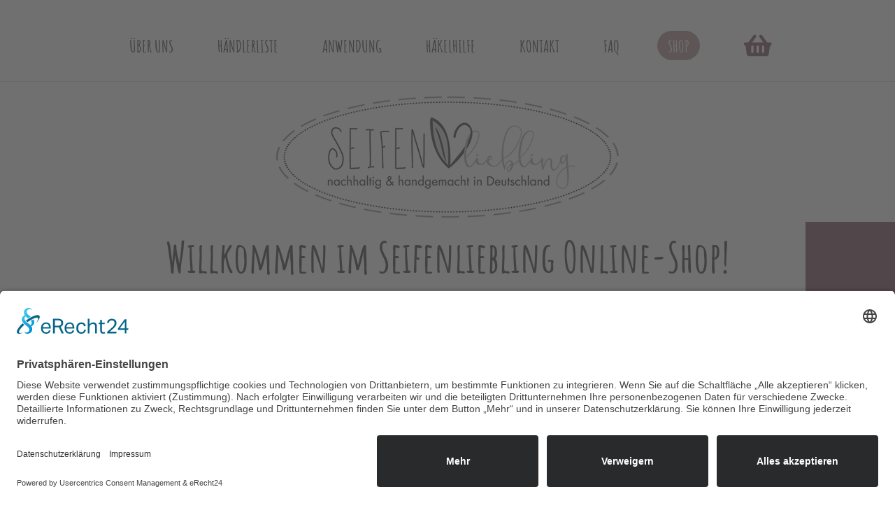

--- FILE ---
content_type: text/css
request_url: https://seifenliebling.de/wp-content/uploads/wtfdivi/wp_head.css?ver=1601300917
body_size: 436
content:
.et_pb_toggle_open .et_pb_toggle_title:before{display:block !important;content:"\e04f"}@media only screen and (min-width:981px){.et_pb_slider:not(.et_pb_gallery),.et_pb_slider:not(.et_pb_gallery) .et_pb_container{height:180px !important}.et_pb_slider:not(.et_pb_gallery),.et_pb_slider:not(.et_pb_gallery) .et_pb_slide{max-height:180px}.et_pb_slider:not(.et_pb_gallery) .et_pb_slide_description{position:relative;top:25%;padding-top:15px !important;padding-bottom:15px !important;margin-top:-15px !important;height:auto !important}}

--- FILE ---
content_type: text/css
request_url: https://seifenliebling.de/wp-content/themes/seifenliebling/style.css?ver=4.27.4
body_size: 39191
content:
/*
 Theme Name:     Seifenliebling
 Theme URI:      http://mindcopter.com
 Description:    child theme for Seifenliebling
 Author:         mindcopter
 Author URI:     http://mindcopter.com
 Template:       Divi
 Version:        1.0.0
*/

/* =Theme customization starts here
------------------------------------------------------- */
/* caveat-regular - latin */
@font-face {
  font-family: 'Caveat';
  font-style: normal;
  font-weight: 400;
  src: url('fonts/caveat-v8-latin-regular.eot'); /* IE9 Compat Modes */
  src: local('Caveat Regular'), local('Caveat-Regular'),
       url('fonts/caveat-v8-latin-regular.eot?#iefix') format('embedded-opentype'), /* IE6-IE8 */
       url('fonts/caveat-v8-latin-regular.woff2') format('woff2'), /* Super Modern Browsers */
       url('fonts/caveat-v8-latin-regular.woff') format('woff'), /* Modern Browsers */
       url('fonts/caveat-v8-latin-regular.ttf') format('truetype'), /* Safari, Android, iOS */
       url('fonts/caveat-v8-latin-regular.svg#Caveat') format('svg'); /* Legacy iOS */
}
/* caveat-700 - latin */
@font-face {
  font-family: 'Caveat';
  font-style: normal;
  font-weight: 700;
  src: url('fonts/caveat-v8-latin-700.eot'); /* IE9 Compat Modes */
  src: local('Caveat Bold'), local('Caveat-Bold'),
       url('fonts/caveat-v8-latin-700.eot?#iefix') format('embedded-opentype'), /* IE6-IE8 */
       url('fonts/caveat-v8-latin-700.woff2') format('woff2'), /* Super Modern Browsers */
       url('fonts/caveat-v8-latin-700.woff') format('woff'), /* Modern Browsers */
       url('fonts/caveat-v8-latin-700.ttf') format('truetype'), /* Safari, Android, iOS */
       url('fonts/caveat-v8-latin-700.svg#Caveat') format('svg'); /* Legacy iOS */
}

/* amatic-sc-regular - latin */
@font-face {
  font-family: 'Amatic SC';
  font-style: normal;
  font-weight: 400;
  src: url('fonts/amatic-sc-v15-latin-regular.eot'); /* IE9 Compat Modes */
  src: local('Amatic SC Regular'), local('AmaticSC-Regular'),
       url('fonts/amatic-sc-v15-latin-regular.eot?#iefix') format('embedded-opentype'), /* IE6-IE8 */
       url('fonts/amatic-sc-v15-latin-regular.woff2') format('woff2'), /* Super Modern Browsers */
       url('fonts/amatic-sc-v15-latin-regular.woff') format('woff'), /* Modern Browsers */
       url('fonts/amatic-sc-v15-latin-regular.ttf') format('truetype'), /* Safari, Android, iOS */
       url('fonts/amatic-sc-v15-latin-regular.svg#AmaticSC') format('svg'); /* Legacy iOS */
}
/* amatic-sc-700 - latin */
@font-face {
  font-family: 'Amatic SC';
  font-style: normal;
  font-weight: 700;
  src: url('fonts/amatic-sc-v15-latin-700.eot'); /* IE9 Compat Modes */
  src: local('Amatic SC Bold'), local('AmaticSC-Bold'),
       url('fonts/amatic-sc-v15-latin-700.eot?#iefix') format('embedded-opentype'), /* IE6-IE8 */
       url('fonts/amatic-sc-v15-latin-700.woff2') format('woff2'), /* Super Modern Browsers */
       url('fonts/amatic-sc-v15-latin-700.woff') format('woff'), /* Modern Browsers */
       url('fonts/amatic-sc-v15-latin-700.ttf') format('truetype'), /* Safari, Android, iOS */
       url('fonts/amatic-sc-v15-latin-700.svg#AmaticSC') format('svg'); /* Legacy iOS */
}

/* montserrat-regular - latin */
@font-face {
  font-family: 'Montserrat';
  font-style: normal;
  font-weight: 400;
  src: url('fonts/montserrat-v15-latin-regular.eot'); /* IE9 Compat Modes */
  src: local('Montserrat Regular'), local('Montserrat-Regular'),
       url('fonts/montserrat-v15-latin-regular.eot?#iefix') format('embedded-opentype'), /* IE6-IE8 */
       url('fonts/montserrat-v15-latin-regular.woff2') format('woff2'), /* Super Modern Browsers */
       url('fonts/montserrat-v15-latin-regular.woff') format('woff'), /* Modern Browsers */
       url('fonts/montserrat-v15-latin-regular.ttf') format('truetype'), /* Safari, Android, iOS */
       url('fonts/montserrat-v15-latin-regular.svg#Montserrat') format('svg'); /* Legacy iOS */
}

/* montserrat-italic - latin */
@font-face {
  font-family: 'Montserrat';
  font-style: italic;
  font-weight: 400;
  src: url('fonts/montserrat-v15-latin-italic.eot'); /* IE9 Compat Modes */
  src: local('Montserrat Italic'), local('Montserrat-Italic'),
       url('fonts/montserrat-v15-latin-italic.eot?#iefix') format('embedded-opentype'), /* IE6-IE8 */
       url('fonts/montserrat-v15-latin-italic.woff2') format('woff2'), /* Super Modern Browsers */
       url('fonts/montserrat-v15-latin-italic.woff') format('woff'), /* Modern Browsers */
       url('fonts/montserrat-v15-latin-italic.ttf') format('truetype'), /* Safari, Android, iOS */
       url('fonts/montserrat-v15-latin-italic.svg#Montserrat') format('svg'); /* Legacy iOS */
}

/* montserrat-500 - latin */


/* montserrat-700 - latin */
@font-face {
  font-family: 'Montserrat';
  font-style: normal;
  font-weight: 700;
  src: url('fonts/montserrat-v15-latin-700.eot'); /* IE9 Compat Modes */
  src: local('Montserrat Bold'), local('Montserrat-Bold'),
       url('fonts/montserrat-v15-latin-700.eot?#iefix') format('embedded-opentype'), /* IE6-IE8 */
       url('fonts/montserrat-v15-latin-700.woff2') format('woff2'), /* Super Modern Browsers */
       url('fonts/montserrat-v15-latin-700.woff') format('woff'), /* Modern Browsers */
       url('fonts/montserrat-v15-latin-700.ttf') format('truetype'), /* Safari, Android, iOS */
       url('fonts/montserrat-v15-latin-700.svg#Montserrat') format('svg'); /* Legacy iOS */
}

/*Allgemein */
@media screen and (min-width: 1200px) {
	.logo img {
		position: absolute !important;
		min-width: 18vw !important;
		left: 35px !important;
		top: -20px !important;
	}
}
/*ALLGEMEIN*/
::-moz-selection { background: #99747e; color:#fff; }
::selection { background: #99747e; color:#fff; }

body {
	-moz-hyphens: auto;
  	hyphens: auto;
}

h1 {
	font-family: 'Amatic SC' !important;
	font-weight: bold;
	color: #666;
	font-size: 60px;
}
h2 {
	font-family: 'Amatic SC' !important;
	font-size: 45px !important;
}
.page-id-138 h3, .page-id-140 h3 {
	font-family: 'Amatic SC' !important;
	font-weight: bold;
	font-size: 36px;
	color: #c0a3a7;
}
h4 {
	font-family: 'Amatic SC' !important;
	font-size: 30px !important; 
}
h5 {
	font-family: 'Caveat', cursive !important;
	font-size: 36px;
	color: #99747e;
	text-align: right;
}
p, strong, .entry-content ul, .et_pb_toggle_content {
	font-family: 'Montserrat',Helvetica,Arial,Lucida,sans-serif;
	font-size: 15px;
	line-height: 1.9em;
	color: #666;
}

.archive .et_pb_divider:before{
    border-top-color: #d2b9bb !important;
    border-top-width: 2px !important;
}

/*ul {
	list-style-image: url("/wp-content/uploads/2020/09/listenpunkt.png");
}*/
#eigenschaften-seifenlieblinge ul {
	padding-left: 0 !important;
}
#haekelhilfe li:before, #dse li:before, .single-product #eigenschaften-seifenlieblinge li:before {
	content: url("/wp-content/uploads/2020/09/listenpunkt.png");
	/*position: relative;
	top: 5px;
	left: -5px;*/
	position:absolute;
	margin-left: -25px;	
}
#eigenschaften-seifenlieblinge, .variation {
	font-family: 'Montserrat',Helvetica,Arial,Lucida,sans-serif;
	font-size: 15px;
	line-height: 1.9em;
	color: #666;
}
li {
	padding: 5px 10px;
	list-style-type: none;
}
.text_hell p, .text_hell strong {
	color: #fff !important;
}
.et_pb_section .teiler_weiss::after {
	content: url("/wp-content/uploads/2020/09/teiler_weiss.png") !important;
	top: -20px;
    position: absolute;
    z-index: 50;
    left: 45%;
    left: calc(50% - 60px);
}
#anwendung .teiler_grau::after, #haekelhilfe .teiler_grau::after {
    content: url("/wp-content/uploads/2020/09/teiler_grau.png");
    top: -20px;
    position: absolute;
    z-index: 50;
    left: 45%;
    left: calc(50% - 60px);
}
.text_hell .et_pb_image_wrap:hover .et-pb-icon, .et_pb_blurb:hover .et_pb_image_wrap  {
	animation: shake 0.82s cubic-bezier(.36,.07,.19,.97) both;
	transform: translate3d(0, 0, 0) rotate(0deg);
	backface-visibility: hidden;
	perspective: 1000px;
}
.text_hell .et_pb_blurb {
		cursor: pointer !important;
}
.centered-inline-logo-wrap {
	padding: 0 !important;
}
/*MENÜ & HEADER*/
#top-menu li {
	padding-right: 50px;
}
.et-fixed-header #top-menu li {
	padding-right: 50px;
}
.header_foto img {
	max-width: 80% !important;
}

/*EINLEITUNG*/
#ueber-uns img:first-child {
	transform: scale(1.3);
}
@media (max-width: 1440px) {
	#ueber-uns #baumwolle {
		width: 100%;
		position: absolute !important;
		bottom: -50px !important;
		top: auto;
		left: -20% !important;
		right: auto;
		text-align: left;
		margin-left: 0;
	}
	#ueber-uns #baumwolle img {
		transform: scale(1);
	}
}
@media (max-width: 1350px) {
	.et_pb_section_3 .et_pb_row {
		box-shadow: 780px 0px 0px 0px #99747e;
	}
}
/*SÄCKCHEN*/
@media (min-width: 980px) {
	.fotos_korb{
		min-height:450px;
		height:450px;
	}
}
@media (min-width: 1100px) {
	.fotos_korb{
		min-height:600px;
		height:600px;
	}
}
.fotos_korb .et_pb_image {
	opacity: 0;
	visibility: hidden;
	transition: visibility 0s, opacity 0.2s ease-in-out;
	position: absolute;
}
.fotos_korb .et_pb_image:first-child {
	visibility: visible !important; 
	opacity: 1 !important;
}
.fotos_farben .et_pb_image:hover {
	cursor: pointer;
}
.fotos_korb .et_pb_image .et_pb_image_wrap {
	max-width: 80% !important
}
@media (min-width: 979px) {
	.fotos_farben:before {
		content: url("/wp-content/uploads/2020/10/farbe_auswahl.png");
		position: absolute;
		top: -120px;
		right: -130px;
		z-index: 100;
		transform: rotate(5deg);
	}
}
@media (max-width: 1441px) {
	.fotos_korb .et_pb_image .et_pb_image_wrap {
		max-width: 70% !important
	}
	.fotos_farben {
		margin-top: -100px;
	}
}
/*SEIFENSCHALEN*/
.seifenschalen:before {
	position: absolute;
	content: url("/wp-content/uploads/2020/09/hinweis.png");
	width: 80px;
	height: 80px;
	top: -40px;
	left: 44px;
}

/*ANWENDUNG*/
#anwendung .et_pb_team_member_image img {
		border-radius: 100% 100% 100% 100%;
}
#anwendung .et_pb_team_member_image img {
		max-width: 70%;
		border: 7px solid #b2b1b1;
		border-style: dashed;
}

.et_pb_team_member_description h4, #haekelhilfe h4 {
	color: #99747e !important;
	font-weight: bold;
	font-family: 'Amatic SC' !important;
	font-size: 45px !important;
}

@media (min-width: 980px) {
	#anwendung .et_pb_team_member_image {
		max-width: 50%;
		border-radius: 100% 100% 100% 100%;
	}
	#anwendung .et_pb_team_member_description {
		max-width: 50%;
		/*padding: 100px;*/
		padding-top: 90px;
	}

	#anwendung .et_pb_team_member:nth-child(odd) .et_pb_team_member_image {
   		 display: flex;
   		 order: 2;
		 margin-left: 140px;
		margin-right: -60px !important;
	}
	#anwendung .et_pb_team_member:nth-child(odd) .et_pb_team_member_image:before {
		position: absolute;
		content: "";
		width: 112px;
		height: 4px;
		background: #d2b9bb;
		top: auto;
		left: auto;
		margin-top: 184px;
		margin-left: -112px;
	}
	#anwendung .et_pb_team_member:nth-child(even) .et_pb_team_member_image:before {
		position: absolute;
		content: "";
		width: 142px;
		height: 4px;
		background: #d2b9bb;

		top: auto;
		left: auto;
		margin-top: 184px;
		margin-left:70%;
	}
	#anwendung .et_pb_team_member:nth-child(odd) .et_pb_team_member_description{
		 display: flex;
		 flex-direction: column;
   		 order: 1;
		 z-index:2;
	}

	/*#anwendung .et_pb_team_member:nth-child(odd) .et_pb_team_member_description:after*/
	#anwendung .et_pb_team_member:nth-child(odd) .et_pb_team_member_image:after {
		position: absolute;
		content: url("/wp-content/uploads/2020/09/punkt.png");
		width: 40px;
		height: 40px;
		margin-left: -130px;
		margin-top: 31%;

	}

	/*#anwendung .et_pb_team_member:nth-child(even) .et_pb_team_member_description:after*/
	#anwendung .et_pb_team_member:nth-child(even) .et_pb_team_member_image:after{
		position: absolute;
		content: url("/wp-content/uploads/2020/09/punkt.png");
		width: 40px;
		height: 40px;
		margin-left: 130px;
		margin-top: 31%;
	}

	
	#anwendung .et_pb_team_member:hover .et_pb_team_member_image img {
		transform: scale(1.1);
	}
	#anwendung .et_pb_team_member .et_pb_team_member_image img {
		transition: transform .3s ease-in-out;
	}
	#anwendung .et_pb_team_member:hover .et_pb_team_member_description p{
		background: #fff;
	}
	#anwendung .et_pb_team_member:hover {
		cursor: pointer;
	}
}
/*ETIKETTEN*/
@media (min-width: 980px) {
	.et-pb-arrow-next {
		margin-right: -35px;
	}
	.et-pb-arrow-prev {
		margin-left: -40px;
	}
	.et_pb_section_7 .et_pb_main_blurb_image {
		max-height: 96px;
	}
}
/*SOCIAL MEDIA*/
.icon-bar {
	position: fixed;
	top: 56%;
	right: 0;
	-webkit-transform: translateY(-50%);
	-ms-transform: translateY(-50%);
	transform: translateY(-50%);        
	z-index: 100;
}
.icon-bar a {
  display: block;
  transition: all 0.3s ease;
	width: 70px;
}
.icon-bar a:hover {
	opacity: 0.7;
	animation: shake 0.82s cubic-bezier(.36,.07,.19,.97) both;
	transform: translate3d(0, 0, 0) rotate(0deg);
	backface-visibility: hidden;
	perspective: 1000px;
}

@media (max-width: 980px) {
	.icon-bar a {
		width: 45px;
	}
	.icon-bar {
	position: fixed;
	top: 70%;
	}
}
/*FAQ*/
.faq_katalog h2 {
	text-align: center !important;
	color: #99747e;
	font-size: 34px !important;
	font-weight: bold;
}
.faq_katalog .et_pb_row {
	padding-bottom: 100px;
}
.et_pb_accordion_item  {
	margin-left: -20px;
	width: 105%;
}

/*KONTAKTFORMULAR*/
.wpcf7-text, .wpcf7-textarea, .wpcf7-captcha,
.woocommerce form .form-row select{
	background-color: #eee !important;
	border: none !important;
	width: 100% !important;
	-moz-border-radius: 0 !important;
	-webkit-border-radius: 0 !important;
	border-radius: 0 !important;
	font-size: 14px;
	color: #999 !important;
	padding: 16px !important;
	-moz-box-sizing: border-box;
	-webkit-box-sizing: border-box;
	box-sizing: border-box;
}
.wpcf7-submit {
	margin: 8px auto 0;
	cursor: pointer;
	margin-top: 0 !important;
    color: #fff !important;
    border-radius: 50px !important;
    border: 2px solid #99747e !important;
	background: #99747e !important; 
	font-family: 'Montserrat',sans-serif !important;
	font-size: 16px !important;
	text-align: center;
	padding: 0.3em 1em !important;
	text-transform: uppercase;
	font-weight: bold;
	letter-spacing: 1px;
	border-width: 10px !important;
}
.wpcf7-submit:hover {
	background: #73555d !important; 
	margin-top: 0 !important;
	border: 2px solid #73555d !important;
	border-width: 10px !important;
}
.wpcf7-spinner {
	display: none;
}
.wpcf7-quiz {
	width: 10%;
	border-radius: 50px;
}
.wpcf7-form label {
	margin-bottom: 1em;
}
.column-half, .column-full {
    box-sizing: border-box;
    float: left;
    padding: 0 0.65rem 0.65rem 0;
    position: relative;
    width: 100%;
}
.column-half {
    width: 50%;
}
.form-row div:nth-child(6) {
  width: 88%;
}
.form-row div:nth-child(7) {
  width: 6%;
   text-align:right;
}

/*neu*/
.wpcf7-form label {
	margin-bottom: 1em;
}
label[for='einwilligung'],
label[for='einwilligung-2'] {
    display: block;
    float: right;
    width: 95%;
	line-height: 1.8em;
	padding: 5px;
}

.et_pb_row_form{
	width:100%;
	padding: 0 !important;
    margin: 0 auto !important;
}
.et_pb_row_form{
	width:100%;
	padding: 0 !important;
    margin: 0 auto !important;
}

.et_pb_row_form .et_pb_column{
    margin-right: 1.5%;
	padding:0 !important;
	margin-bottom:0 !important;
	margin-top:0 !important;
}
.et_pb_row_form .et_pb_column_1_3{
    width: 32.267%;
}
.et_pb_row_form  .et_pb_column_1_2 {
    width: 49.25%;
}

input[type="checkbox"]{
	transform:scale(1.5);
	margin-right:6px;
}

.wpcf7-form-control-wrap.acceptance-999{
	display:inline
}
.wpcf7-form-control-wrap.acceptance-999 span.wpcf7-not-valid-tip{
	display:inline-block !important;
	padding-left:5px
}

span.hinweis {
    font-size: 12px;
    line-height: 1.4em;
    display: inline-block;
}

.et_pb_row_form .et_pb_column{
    margin-right: 0;
	padding:2px !important;
	margin-bottom:0 !important;
	margin-top:0 !important;
}
.et_pb_row_form .et_pb_column_1_3{
    width: 32.267%;
}
.et_pb_row_form  .et_pb_column_1_2 {
    width: 50%;
}

/*neu Ende*/
#order_comments{
	height:155px;
}

textarea{
  font-family: "Open Sans",Arial,sans-serif;
}
.wpcf7-response-output {
	margin-left: -20px !important;
	padding: 45px !important;
}
.column-full:first-child {
	padding-top: 20px !important;
}
@media (max-width:750px){
	 .column-half {
		width: 100%;
	   float:none;
	 }
	.form-row div:nth-child(6) {
  		width: 100% !important;
	}
	.form-row div:nth-child(7) {
	  width: 100%;
	   text-align:center !important;
	}
	.column-half, .column-full {
		padding-right: 0 !important;
	}
}
@media (min-width:751px) and (max-width:1200px){
.form-row div:nth-child(6) {
  width: 100%;
}
}
div.wpcf7-validation-errors, div.wpcf7-acceptance-missing {
    border: none;
    clear: both;
    background: rgba(150,0,0,.21);
}
div.wpcf7-mail-sent-ok {
    border: 2px solid #398f14;
	background:#398f14;
    clear: both;
}
span.wpcf7-not-valid-tip {
    color: rgba(150,0,0,1);
    font-size: 1em;
    font-weight: normal;
    display: block;
}
/*RECAPTCHA MOBIL*/
@media (max-width:360px){
  .wpcf7-recaptcha{
    margin-left: -28px !important;
    transform: scale(0.8) !important;
  }
}
/*FOOTER*/
.footer-widget {
	display: inline-grid;
}
.footer-widget .textwidget, .et_pb_widget {
    text-align: center !important;
	margin-top: 30px;
}
.footer-widget .textwidget p {
	padding-top: 20px;
	color: #fff !important;
}
#footer-widgets{
	padding-top: 0;
}
.far { 
	font-size: 60px;
	color: #99747e;
}
#menu-footermenue a {
	color: #fff;
}
#et-footer-nav {
    background-color: #d2b9bb;
}
.et_pb_widget a {
    color: #fff !important;
}

#nav_menu-3{
	margin-bottom:0 !important;
}
#custom_html-6{
	margin-top:0 !important;
}
/*TOOLTIP*/
.tooltip {
  position: relative;
  display: inline-block;
color: #fff;
}

.tooltip .tooltiptext {
  visibility: hidden;
  width: 120px;
background-color: #fff;
color: #666;
  text-align: center;
  border-radius: 6px;
  padding: 5px 0;
  position: absolute;
  z-index: 1;
  bottom: 125%;
  left: 0%;
  margin-left: -60px;
  opacity: 0;
  transition: opacity 0.3s;
}

.tooltip .tooltiptext::after {
  content: "";
  position: absolute;
  top: 100%;
  left: 50%;
  margin-left: -5px;
  border-width: 5px;
  border-style: solid;
  border-color: #fff transparent transparent transparent;
}

.tooltip:hover .tooltiptext {
  visibility: visible;
  opacity: 1;
	width: 140%;
font-size: 14px;
line-height: 1.5em;
	padding-bottom: 30px;
}
/*ALLGEMEIN MOBIL*/
@media (max-width: 979px) {
	.et_pb_cta_2.et_pb_promo {
		padding-left: 40px !important;
		padding-right: 40px !important;
	}
	.text_hell {
		width: 100%;
		margin-left: 0;
		margin-right: 0;
	}
	h5 {
		text-align: center;
	}
	.et_pb_text_inner, p, .et_pb_button_wrapper, h2, h4, h5 {
		text-align: center !important;
	}
	.fotos_farben {
		padding-top: 62vw;
	}
	.fotos_farben .et_pb_module {
		padding: 0 2px;
	}
	.fotos_korb .et_pb_image:after {
		bottom: 5vw !important;
		font-size: 24px !important;
	}
	.et_mobile_menu li a, .select_page {
		font-size: 24px !important;
	}
}
@media screen and (min-width: 680px) and (max-width: 980px) {
	.fotos_farben {
		padding-top: 50vw !important;
	}
}

@keyframes shake {
  10%, 90% {
    transform: translate3d(-1px, 0, 0) rotate(0deg);
  }
  20%, 80% {
    transform: translate3d(2px, 3px, 4px) rotate(2deg);
  }
  30%, 50%, 70% {
    transform: translate3d(-4px, 0, 0) rotate(-2deg);
  }
  40%, 60% {
    transform: translate3d(4px, 0, 0)  rotate(0deg);
  }
}



/*SHOP*/
/*PRODUKTE*/
.woocommerce table.shop_table td {
    line-height: 2em;
	font-size: 14px;
}

table.variations th.label{
	display:inline !important;
}
/*SHOPSEITE*/
.archive .et_pb_row {
	min-width: 100 !important;
}

.archive .container {
	padding-top: 15px !important;
}
.et_pb_post.product.type-product .et_pb_section_0 h1:before {
	margin-top: -55px;
}
.archive .woocommerce-breadcrumb{
	display:none;
}

.woocommerce-products-header {
	padding-bottom: 30px;
}
.woocommerce-products-header__title {
	display: none;
}
.archive h2 {
	font-family: 'Amatic SC' !important;
	font-size: 38px !important;
	font-weight: 700;
	color: #666 !important;
	hyphens: initial !important; 
}
.archive .woocommerce-Price-amount {
	font-size: 36px !important;
	color: #99747e !important;
	font-family: 'Amatic SC' !important;
	font-weight: 700;
}

.et_right_sidebar #left-area {
	width: 100% !important;
	padding-right: 0 !important;
}
.et_right_sidebar #main-content .container::before {
	display: none;
}
.woocommerce-loop-product__title {
	min-height: 150px !important; 
}
.archive .related.products h2 {
	font-family: 'Amatic SC' !important;
	font-size: 40px !important;
	font-weight: 700 !important;
	color: #666 !important;
}
.woocommerce-products-header {
	text-align: center;
}
.woocommerce a.added_to_cart {
    padding-top: .5em;
    display: block;
    width: 100%;
	max-width:360px;
    text-align: center;
}
.woocommerce #respond input#submit.loading:after, .woocommerce a.button.loading:after, .woocommerce button.button.loading:after, .woocommerce input.button.loading:after {
    top: 5px;
    right: 0;
}

.woocommerce-notices-wrapper {
    max-width: 1080px;
    margin: 0 auto;
    margin-top: 2px;
}

.product-template-default.single .et_pb_module.et_pb_wc_images .woocommerce-product-gallery__image.flex-active-slide:after{
	content: 'Die dargestellten Farben können je nach Monitor und Bildschirmauflösung von den tatsächlichen Farben abweichen.';
	font-size: 11px;
	line-height: 1.1em;
	display: inline-block;
	margin-bottom: 25px;
}

/*Mein Konto*/
.woocommerce .woocommerce-orders-table .woocommerce-orders-table__cell-order-actions a {
  padding: 0em 0.5em 0em 0.5em;
  margin: 5px;
  font-size: 13px !important;
}
.woocommerce .woocommerce-orders-table .woocommerce-orders-table__cell-order-actions a:hover::after {
	opacity: 0 !important;
}

.woocommerce-MyAccount-navigation{
	font-weight:bolder;
}

.woocommerce-MyAccount-navigation li {
	border-bottom: 1px dashed rgba(128,128,128,.35);
	padding: 15px;
}

/*AEHNLICHE PRODUKTE*/
.related.products h2:first-child {
	font-family: 'Amatic SC' !important;
	font-weight: bold;
	color: #666;
	font-size: 60px !important;
	text-align: center;
}
.related.products bdi {
	font-size: 40px !important;
	color: #99747e;
}
.related.products .onsale {
	padding-top: 0;
	padding-bottom: 0;
}
/*EINZELPRODUKT*/
.single-product .price, .page-id-2 .woocommerce-Price-amount, .et_pb_wc_price .woocommerce-Price-amount {
	font-family: 'Amatic SC' !important;
	font-weight: 700 !important;
	font-size: 60px !important;
	
}
.et_pb_wc_price .price {
	padding-bottom: 0 !important;
}
.wgm-info.woocommerce-de_price_taxrate  {
	margin-top: 20px !important;
}
.wgm-info{
	font-size: .8em;
}
.single-product h2{
	font-weight: 700;
	color: #99747e;
}

#wichtige-infos p, #wichtige-infos strong{
	color: #fff !important;
}
#wichtige-infos h3 {
	font-family: 'Amatic SC' !important;
	font-size: 34px; 
	font-weight: 700;
	color: #fff;
}
.single-product {
	font-family: 'Montserrat',Helvetica,Arial,Lucida,sans-serif;
}
.woocommerce-variation-price, .et_pb_wc_price {
	font-size: 14px !important;
	border-left: 10px solid #d2b9bb;
	padding-top: 20px;
	padding-left: 15px;
	margin-bottom: 50px !important;

}
.single-product table, .single-product table td {
    border: 0 !important;
	padding: 0 !important;
}
.single-product table td {
	   font-size: 12px;
}
td label {
	font-size: 14px !important;
}
.product .related h2 {
	font-size: 38px !important;
	color: #666;
	font-weight: 700;
}

.et-db #et-boc .et-l .et_pb_wc_add_to_cart form.cart .variations td.value span:after {
	margin-top: -8px !important;
}
.woocommerce button.button.alt.loading:after, 
.woocommerce button.button.loading:after, 
.woocommerce button.single_add_to_cart_button.button.loading:after{
	content:"\e02d" !important;
    font-size: 0;
    line-height: 1em;
    opacity: 0;
    position: absolute;
    margin-top: -1em;
	margin-left: 0;
}
/*MENUE SHOP*/
.et-db #et-boc .et-l .et_pb_wc_add_to_cart form.cart .variations td select {
	padding: 15px;
 	font-size: 14px;
	border-radius: 50px !important;
}
.woocommerce div.product form.cart .variations td, .woocommerce div.product form.cart .variations th {
	vertical-align: initial !important;
}
.woocommerce div.product form.cart .variations td {
	padding: 0 0 20px 0 !important;
}
#et-top-navigation .et-cart-info {
   float: right;
	font-size: 28px;
	color: #99747e;
}

.menu-item-1807 a {
	color: #99747e !important;
	font-weight: 700 !important;
}

/*SHOP*/
.et-db #et-boc .et-l .et_pb_wc_add_to_cart form.cart .variations td.value span::after {
	display: none;
}

/*Shopping Cart Warenkorb Icon*/
#et-secondary-menu .et-cart-info{
	display:none;
}

.cart-contents {
    position: relative;
    flex-flow: column nowrap;
    justify-content: center;
    padding-top: 55px !important;
    padding-bottom: 30px !important;
}
.et-fixed-header .cart-contents {
    padding-bottom: 4px !important;
}
.textwidget .menu-item.menu-cart-icon{
	list-style:none;
}

.cart-contents:before {
    font-family: 'Font Awesome 5 Free';
    font-weight: 900;	
    content: "\f291" !important;
    font-size: 35px;
    color: #99747e;
	position: relative;
	top: 8px;
}

.cart-contents:hover {
    text-decoration: none;
}
.cart-contents.active_item span{
  animation: shadow-pulse 1s 1;
	
}
.active_item:before {
  animation: shake 0.82s cubic-bezier(.36,.07,.19,.97) both;
  transform: translate3d(0, 0, 0) rotate(0deg);
  backface-visibility: hidden;
  perspective: 1000px;
  animation-iteration-count:1;
  background: transparent !important;
}
.menu-cart-icon .cart-contents:before,
.active_item:before{ 
	width: 30px;
	height: 0;
	margin-bottom: 14px;
}
@keyframes shake {
   10%, 90% {
    transform: translate3d(-1px, 0, 0) rotate(0deg);
	/*background-color: #e6dadb;
	box-shadow: 0 0 29px #e6dadb;
	-webkit-box-shadow: 0 0 29px #e6dadb;*/
  }
  
  20%, 80% {
    transform: translate3d(2px, 0, 0) rotate(2deg);
	/*background-color: #e6dadb;
	box-shadow: 0 0 29px #e6dadb;
	-webkit-box-shadow: 0 0 29px #e6dadb;*/
  }

  30%, 50%, 70% {
    transform: translate3d(-4px, 0, 0) rotate(-2deg);
	/*background-color: #e6dadb;
	box-shadow: 0 0 29px #e6dadb;
	-webkit-box-shadow: 0 0 29px #e6dadb;*/
  }

  40%, 60% {
    transform: translate3d(4px, 0, 0) rotate(2deg);
	/*background-color: #e6dadb;
	box-shadow: 0 0 29px #e6dadb;
	-webkit-box-shadow: 0 0 29px #e6dadb;*/
  }
}
@keyframes shadow-pulse
{
     0% {
          box-shadow: 0 0 0 0px rgba(0, 0, 0, 0.2);
     }
     100% {
          box-shadow: 0 0 0 35px rgba(0, 0, 0, 0);
     }
}

.cart-contents-count {
	position: absolute;
    top: 100px;
   	right: 1px;
   	transform: translateY(-105%) translateX(25%);
	font-family: Arial, Helvetica, sans-serif;
	font-weight: normal;
	font-size: 12px;
	font-weight:700;
	line-height: 21px;
	height: 22px;
   	width: 22px;
	vertical-align: middle;
	text-align: center;
	color: #fff;
    background: #c4a6a9;
    border-radius: 50%;
    padding: 0 1px 0 0; 
}


.et-cart-info {
	display: none;
}

#et-top-navigation {
	padding-top: 0 !important;
}
.menu-cart-icon {
	top: -5px;
}
#top-menu-nav {
	margin-top: -20px;
}
#top-menu > li:last-child {
    padding-right: 0;
} 
.woocommerce-message {
	margin-bottom: 0 !important;
}



#menu-item-1807 {
	background: #c4a6a9;
	padding: 15px !important;
	margin: 0;
	height: 42px;
	color: #fff !important;
	border-radius: 30px;

}
#menu-item-1807 a {
	color: #fff !important;
}
.et-fixed-header #et-top-navigation nav > ul > #menu-item-1807 > a {
	color: #fff !important;
}


/*BOTTONS*/
.woocommerce ul.products li.product .button, .related.products .add_to_cart_button {
    margin-top: 0 !important;
    color: #fff !important;
    border-radius: 50px !important;
    border: 2px solid #99747e;
	font-family: 'Montserrat',sans-serif !important;
	font-size: 16px !important;
	text-align: center;
	padding: 0.3em 1em !important;
	width: 100% !important; 
	margin-top: 30px !important;
	border-width: 10px !important;
	text-transform: uppercase;
	font-weight: bold !important;
	letter-spacing: 1px;
}
.woocommerce #place_order {
	border-radius: 50px !important;
	margin: 30px auto !important;
	display: block;
}
.woocommerce .wc-forward, .woocommerce .woocommerce-error {
	border-radius: 50px !important;
	text-align: center !important;
}
.woocommerce .woocommerce-error a{
	color:#ececec;
	text-decoration:underline;
}

.et_pb_button {
	font-family: 'Montserrat',sans-serif !important;
}
.woocommerce a.button.alt, .woocommerce-page a.button.alt, .woocommerce button.button.alt, .woocommerce button.button.alt.disabled, .woocommerce-page button.button.alt, .woocommerce-page button.button.alt.disabled, .woocommerce input.button.alt, .woocommerce-page input.button.alt, .woocommerce #respond input#submit.alt, .woocommerce-page #respond input#submit.alt, .woocommerce #content input.button.alt, .woocommerce-page #content input.button.alt, .woocommerce a.button, .woocommerce-page a.button, .woocommerce button.button, .woocommerce-page button.button, .woocommerce input.button, .woocommerce-page input.button, .woocommerce #respond input#submit, .woocommerce-page #respond input#submit, .woocommerce #content input.button, .woocommerce-page #content input.button {
	margin-top: 0 !important;
    background: #99747e !important;
    color: #fff !important;
    border: 2px solid #99747e;
	font-family: 'Montserrat',sans-serif !important;
	font-size: 16px !important;
	text-align: center;
	border-width: 10px !important;
	text-transform: uppercase;
	font-weight: bold !important;
	letter-spacing: 1px;
	
}

.woocommerce a.button.alt:hover, .woocommerce-page a.button.alt:hover, .woocommerce button.button.alt:hover, .woocommerce button.button.alt.disabled:hover, .woocommerce-page button.button.alt:hover, .woocommerce-page button.button.alt.disabled:hover, .woocommerce input.button.alt:hover, .woocommerce-page input.button.alt:hover, .woocommerce #respond input#submit.alt:hover, .woocommerce-page #respond input#submit.alt:hover, .woocommerce #content input.button.alt:hover, .woocommerce-page #content input.button.alt:hover, .woocommerce a.button:hover, .woocommerce-page a.button:hover, .woocommerce button.button:hover, .woocommerce-page button.button:hover, .woocommerce input.button:hover, .woocommerce-page input.button:hover, .woocommerce #respond input#submit:hover, .woocommerce-page #respond input#submit:hover, .woocommerce #content input.button:hover, .woocommerce-page #content input.button:hover {
	background: #73555d !important; 
	margin-top: 0 !important;
	border: 2px solid #73555d !important;
	border-width: 10px !important;
}
.woocommerce .woocommerce-notices-wrapper a.button:hover,.woocommerce-page .woocommerce-notices-wrapper  a.button:hover,
.woocommerce-message a.button.wc-forward:hover {
		border: none !important;
		border-width: 0 !important;
}

.related.products .add_to_cart_button {
	padding: 0.3em 1em !important;
	margin-top: 0 !important;
}

.woocommerce a.button.alt:hover, .woocommerce-page a.button.alt:hover, .woocommerce button.button.alt:hover, .woocommerce button.button.alt.disabled:hover, .woocommerce-page button.button.alt:hover, .woocommerce-page button.button.alt.disabled:hover, .woocommerce input.button.alt:hover, .woocommerce-page input.button.alt:hover, .woocommerce #respond input#submit.alt:hover, .woocommerce-page #respond input#submit.alt:hover, .woocommerce #content input.button.alt:hover, .woocommerce-page #content input.button.alt:hover, .woocommerce a.button:hover, .woocommerce-page a.button:hover, .woocommerce button.button:hover, .woocommerce-page button.button:hover, .woocommerce input.button:hover, .woocommerce-page input.button:hover, .woocommerce #respond input#submit:hover, .woocommerce-page #respond input#submit:hover, .woocommerce #content input.button:hover, .woocommerce-page #content input.button:hover {
	border: 2px solid #73555d !important;
	background: #73555d !important; 
	border-width: 10px !important;
}
.woocommerce button.button.alt:hover::after, .woocommerce-page button.button.alt:hover::after, .woocommerce-page a.button::after, .woocommerce button.button:hover::after, .woocommerce-page button.button:hover::after, .et_pb_button:hover::after {
	margin-top: -3px !important;
}
body #page-container .et_pb_section .et_pb_cta_4.et_pb_promo .et_pb_promo_button.et_pb_button::after {
	margin-top: 0 !important;
}
.woocommerce .quantity input.qty, .woocommerce-page .quantity input.qty, .woocommerce #content .quantity input.qty, .woocommerce-page #content .quantity input.qty, .woocommerce-cart table.cart td.actions .coupon .input-text {
	background-color: #d2b9bb !important;
	border-radius: 30px 0 0 30px !important;
	margin-right: 0 !important;
	min-height: 56px;
}

.woocommerce-cart table.cart td.actions .coupon #coupon_code.input-text {
  background-color: #eee !important;
  border-radius: 30px 0 0 30px !important;
  min-height: 56px;
}


.page-id-1502 .woocommerce .quantity .input-text{
	border-radius: 30px !important;
}
.et-db #et-boc .et-l .et_pb_wc_add_to_cart form.cart .button, .et-db #et-boc .et-l .et_pb_wc_add_to_cart form.cart div.quantity {
	margin-right: 0 !important;

}
.et-db #et-boc .et-l .et_pb_wc_add_to_cart .quantity input.qty {
	padding-right: 10px !important; 
	font-size: 16px !important;
}
/*WARENKORB*/
.main_title, .cart_totals h2 {
	text-align: center;
	font-weight: 700 !important;
	color: #666;
}
#shipping_method li {
	padding: 0 !important;
}
.actions button {
	width: 35%;
	background: #99747e !important;
	opacity: 1 !important;
	border: 2px solid #99747e !important;
}
.woocommerce-notices-wrapper {
	text-align: center !important;
}

.woocommerce-page .coupon button.button[name='apply_coupon'],
.woocommerce .coupon button.button[name='apply_coupon'],
.page-id-1502 button.button[name='apply_coupon']{
	width: 290px !important;
	font-size: 15px !important;
	border-radius: 0 30px 30px 0 !important;
	min-height: 56px;
}

/*Logos*/
.textwidget img.dhl-co-logo {
    max-height: 60px !important;
    max-width: 100% !important;
    background: #FFCC00;
}
#footer-widgets h4{
	color: #99747e !important;
	font-size: 38px !important;
	font-weight: 700;
	margin-bottom: 30px;
}


#menu-service, #menu-footermenue {
	font-family: 'Montserrat',Helvetica,Arial,Lucida,sans-serif;
	font-size: 15px;
	line-height: 1.9em;
	text-align: center;
}
#menu-service li, #menu-footermenue li {
	margin: 0 !important;
	padding: 0 !important;
}

/*#footer-widgets .footer-widget li::before {
    border-radius: 3px;
    border-style: solid;
    border-width: 3px;
    content: "";
    left: -15px;
    position: absolute;
    top: 13px;
    border-color: #99747e;
}*/

#nav_menu-2 .title, #nav_menu-3 .title {
	margin-bottom: 0 !important;
}

.menu-item.menu-cart-icon {
	margin-left: 50px;
}


.et_pb_toggle_title {
	color: #fff !important;
	font-family: 'Amatic SC' !important;
	font-size: 28px !important;
	font-weight: 700 !important;
	padding-right: 25px !important;
}
.et_pb_toggle_title:before {
	color: #fff !important;
}
.et_pb_toggle {
	background: none;
	border: none;
}

.woocommerce span.onsale, .page-id-1502 .woocommerce-page span.onsale {
	border: 2px solid #99747e !important;
	background: #d2b9bb !important;
	border-radius: 30px !important;
	font-family: 'Amatic SC' !important;
	font-size: 40px;
	font-weight: 700 !important;
	padding: 15px 30px !important;
	color: #99747e !important;
}
.archive span.onsale, .related span.onsale {
	padding: 0 20px !important;
	font-size: 34px;
}

.page-id-1502 .woocommerce-cart-form .quantity input{
	color: #fff !important;
	font-weight: 700 !important;
	padding: 10px !important;
}

.woocommerce-variation-add-to-cart .single_add_to_cart_button, .single_add_to_cart_button.button.alt {
	margin-top: 0 !important;
	border-radius: 0 50px 50px 0px !important;
	width: 60% !important;
	border: 2px solid #99747e !important;
	margin-left: -4px !important;
}
.et-db #et-boc .et-l .et_pb_wc_add_to_cart .quantity input.qty {
	color: #fff !important;
	font-weight: 700;
	padding: 10px;
}
.page-id-1502 button, .page-id-1502 .checkout-button {
	border-radius: 50px !important;
}
/*LEERER WARENKORB*/
.button.wc-backward, .cart-empty.woocommerce-info, .woocommerce-message {
	border-radius: 50px !important;
	text-align: center !important;
	margin-bottom: 10px !important;
	font-family: 'Montserrat',Helvetica,Arial,Lucida,sans-serif;
}

.mobile_shopping_cart_icon{
	display:none;
}
.mobile_shopping_cart_icon li{
	list-style-type:none;
}
.mobile_shopping_cart_icon li{
	list-style-type:none;
}
.mobile_shopping_cart_icon .cart-contents{
	padding-top:18px !important;
}
.mobile_shopping_cart_icon .cart-contents .cart-contents-count,
.et-fixed-header .mobile_shopping_cart_icon .cart-contents .cart-contents-count{
	top:auto !important;
	/*transform: translateY(-8%) translateX(25%);*/
	transform: translateY(30px) translateX(15px);
}
@media only screen and ( max-width: 1279px ) {
	.mobile_shopping_cart_icon{
		display:inline-block;
		right: -5px;
		top: -80px;
		position:absolute
	}
	#et_mobile_nav_menu .menu-cart-icon{
		display:none
	}
	
}

@media only screen and ( min-width: 980px ) and ( max-width: 1344px ) {
	.mobile_shopping_cart_icon {

	}	
}

@media only screen and ( min-width: 1279px ) and ( max-width: 1281px ) {
	.mobile_shopping_cart_icon {

	}
}





/*Mobil Anpassungen*/
@media (max-width:810px){
	.et-db #et-boc .et-l .et_pb_wc_add_to_cart form.cart .button, .et-db #et-boc .et-l .et_pb_wc_add_to_cart form.cart div.quantity {
		font-size: 12px !important;
		min-height: 56px;
	}
	.woocommerce ul.products li.product .button, .related.products .add_to_cart_button {
		font-size: 14px !important;
		padding: 0.2em .5em !important;
		margin-top: 0 !important;
		border-width: 4px !important;
	}
	.product .related h2,
	.archive h2{
		font-size: 28px !important;
	}
	.woocommerce-loop-product__title {
		min-height: 100px !important;
	}
	#menu-item-1807 a {
		margin-top: -14px;
	}
	.menu-item.menu-cart-icon {
		margin-left: 0;
	}
	.cart-contents {
		padding-top: 0 !important;
	}
	.shipping_de.shipping_de_string {
		font-size: .8em;
	}
	#ueber-uns .et_pb_row_4 .et_pb_column_7 {
    	background-position:top;
	}
}


@media (max-width: 980px) {
	.archive .woocommerce-notices-wrapper p.woocommerce-result-count, .archive p.woocommerce-result-count {
		float: center !important;
		width: 100% !important;
	}
	.woocommerce-ordering {
		width: 100%;
		text-align: center;
	}
	.archive h2, .related.products h2:first-child {
		font-size: 40px !important;
	}
	.single-product h1 { 
		font-size: 50px !important;
	}
	.archive .wgm-info {
		text-align: center;
	}
	.woocommerce_de_versandkosten {
		margin-bottom: 20px;
	}
	.woocommerce-variation-add-to-cart .single_add_to_cart_button, .single_add_to_cart_button.button.alt { 
		width: 77% !important;
	}
	.single-product .et_pb_image {
		text-align: center !important;
	}
	.variable-item:not(.radio-variable-item) {
		width: 40px;
		height: 40px;
	}
	/*.cart-contents {
		position: absolute !important;
		top: -35vw !important;
		right: -7vw !important;
		border-bottom: 0 !important;
	}
	.cart-contents {
		display: block !important;
		
	}*/
	.woocommerce-cart .button.wc-backward {
		width: 100% !important;
	}
	.cart-contents-count {
    	top: 55px;
		right: 15px;
	}
	.button.wc-backward, .cart-empty.woocommerce-info, .woocommerce-message {
		display: grid !important;
	}
}
